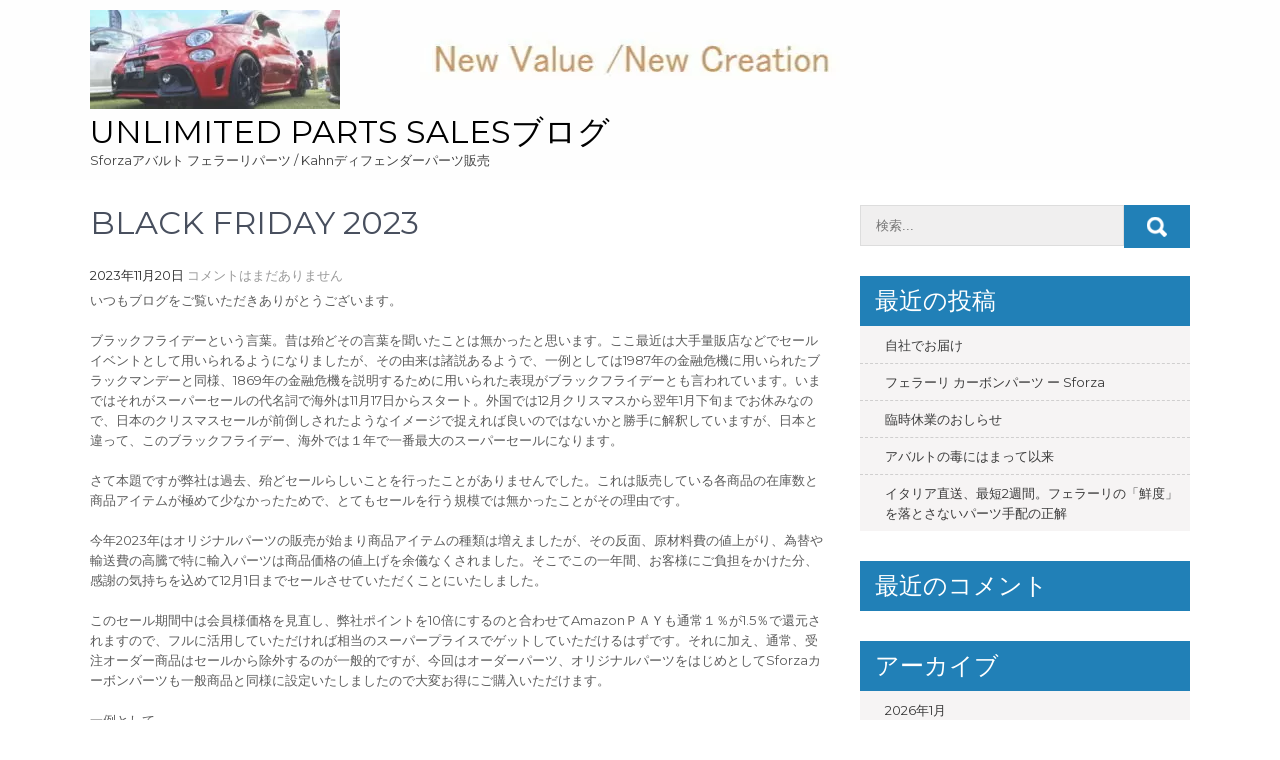

--- FILE ---
content_type: text/html; charset=UTF-8
request_url: https://blog.unlimited595.jp/?p=7278
body_size: 10357
content:
<!DOCTYPE html>
<html dir="ltr" lang="ja" prefix="og: https://ogp.me/ns#">
<head>
<!-- wexal_pst_init.js does not exist -->
<!-- engagement_delay.js does not exist -->
<link rel="dns-prefetch" href="//fonts.googleapis.com/">
<link rel="preconnect" href="//fonts.googleapis.com/">
<meta charset="UTF-8">
<meta name="viewport" content="width=device-width, initial-scale=1">
<link rel="profile" href="http://gmpg.org/xfn/11">
<link rel="pingback" href="https://blog.unlimited595.jp/xmlrpc.php">
<title>BLACK FRIDAY 2023 - UNLIMITED PARTS SALESブログ</title>
<!-- All in One SEO 4.9.1.1 - aioseo.com -->
<meta name="description" content="いつもブログをご覧いただきありがとうございます。 ブラックフライデーという言葉。昔は殆どその言葉を聞いたことは"/>
<meta name="robots" content="max-image-preview:large"/>
<meta name="author" content="unlimited595"/>
<link rel="canonical" href="https://blog.unlimited595.jp/?p=7278"/>
<meta name="generator" content="All in One SEO (AIOSEO) 4.9.1.1"/>
<meta property="og:locale" content="ja_JP"/>
<meta property="og:site_name" content="UNLIMITED PARTS SALESブログ - Sforzaアバルト フェラーリパーツ / Kahnディフェンダーパーツ販売"/>
<meta property="og:type" content="article"/>
<meta property="og:title" content="BLACK FRIDAY 2023 - UNLIMITED PARTS SALESブログ"/>
<meta property="og:description" content="いつもブログをご覧いただきありがとうございます。 ブラックフライデーという言葉。昔は殆どその言葉を聞いたことは"/>
<meta property="og:url" content="https://blog.unlimited595.jp/?p=7278"/>
<meta property="og:image" content="https://blog.unlimited595.jp/wp-content/uploads/2021/01/cropped-top.jpg"/>
<meta property="og:image:secure_url" content="https://blog.unlimited595.jp/wp-content/uploads/2021/01/cropped-top.jpg"/>
<meta property="article:published_time" content="2023-11-20T00:00:00+00:00"/>
<meta property="article:modified_time" content="2023-11-21T00:04:12+00:00"/>
<meta property="article:publisher" content="https://www.facebook.com/abarth595unlimited"/>
<meta name="twitter:card" content="summary"/>
<meta name="twitter:site" content="@unlimited500595"/>
<meta name="twitter:title" content="BLACK FRIDAY 2023 - UNLIMITED PARTS SALESブログ"/>
<meta name="twitter:description" content="いつもブログをご覧いただきありがとうございます。 ブラックフライデーという言葉。昔は殆どその言葉を聞いたことは"/>
<meta name="twitter:creator" content="@unlimited500595"/>
<meta name="twitter:image" content="https://blog.unlimited595.jp/wp-content/uploads/2021/01/cropped-top.jpg"/>
<script type="application/ld+json" class="aioseo-schema">
			{"@context":"https:\/\/schema.org","@graph":[{"@type":"BlogPosting","@id":"https:\/\/blog.unlimited595.jp\/?p=7278#blogposting","name":"BLACK FRIDAY 2023 - UNLIMITED PARTS SALES\u30d6\u30ed\u30b0","headline":"BLACK FRIDAY 2023","author":{"@id":"https:\/\/blog.unlimited595.jp\/?author=1#author"},"publisher":{"@id":"https:\/\/blog.unlimited595.jp\/#organization"},"image":{"@type":"ImageObject","url":"https:\/\/blog.unlimited595.jp\/wp-content\/uploads\/2023\/11\/IMG_7656-1.jpg","@id":"https:\/\/blog.unlimited595.jp\/?p=7278\/#articleImage","width":2500,"height":1876},"datePublished":"2023-11-20T09:00:00+09:00","dateModified":"2023-11-21T09:04:12+09:00","inLanguage":"ja","mainEntityOfPage":{"@id":"https:\/\/blog.unlimited595.jp\/?p=7278#webpage"},"isPartOf":{"@id":"https:\/\/blog.unlimited595.jp\/?p=7278#webpage"},"articleSection":"Uncategorized"},{"@type":"BreadcrumbList","@id":"https:\/\/blog.unlimited595.jp\/?p=7278#breadcrumblist","itemListElement":[{"@type":"ListItem","@id":"https:\/\/blog.unlimited595.jp#listItem","position":1,"name":"\u30db\u30fc\u30e0","item":"https:\/\/blog.unlimited595.jp","nextItem":{"@type":"ListItem","@id":"https:\/\/blog.unlimited595.jp\/?cat=1#listItem","name":"Uncategorized"}},{"@type":"ListItem","@id":"https:\/\/blog.unlimited595.jp\/?cat=1#listItem","position":2,"name":"Uncategorized","item":"https:\/\/blog.unlimited595.jp\/?cat=1","nextItem":{"@type":"ListItem","@id":"https:\/\/blog.unlimited595.jp\/?p=7278#listItem","name":"BLACK FRIDAY 2023"},"previousItem":{"@type":"ListItem","@id":"https:\/\/blog.unlimited595.jp#listItem","name":"\u30db\u30fc\u30e0"}},{"@type":"ListItem","@id":"https:\/\/blog.unlimited595.jp\/?p=7278#listItem","position":3,"name":"BLACK FRIDAY 2023","previousItem":{"@type":"ListItem","@id":"https:\/\/blog.unlimited595.jp\/?cat=1#listItem","name":"Uncategorized"}}]},{"@type":"Organization","@id":"https:\/\/blog.unlimited595.jp\/#organization","name":"\u30a2\u30d0\u30eb\u30c8\u30fbFIAT500\u30d1\u30fc\u30c4\u958b\u767a\u8ca9\u58f2\/UNLIMITED PARTS SALES\u30d6\u30ed\u30b0","description":"Sforza\u30a2\u30d0\u30eb\u30c8 \u30d5\u30a7\u30e9\u30fc\u30ea\u30d1\u30fc\u30c4 \/ Kahn\u30c7\u30a3\u30d5\u30a7\u30f3\u30c0\u30fc\u30d1\u30fc\u30c4\u8ca9\u58f2","url":"https:\/\/blog.unlimited595.jp\/","logo":{"@type":"ImageObject","url":"https:\/\/blog.unlimited595.jp\/wp-content\/uploads\/2021\/01\/cropped-top.jpg","@id":"https:\/\/blog.unlimited595.jp\/?p=7278\/#organizationLogo","width":250,"height":99},"image":{"@id":"https:\/\/blog.unlimited595.jp\/?p=7278\/#organizationLogo"},"sameAs":["https:\/\/www.facebook.com\/abarth595unlimited","https:\/\/twitter.com\/unlimited500595","https:\/\/www.instagram.com\/unlimited_parts_sales\/","https:\/\/www.youtube.com\/channel\/UC5ELsr3hW7qJjdUSGqyTQww"]},{"@type":"Person","@id":"https:\/\/blog.unlimited595.jp\/?author=1#author","url":"https:\/\/blog.unlimited595.jp\/?author=1","name":"unlimited595"},{"@type":"WebPage","@id":"https:\/\/blog.unlimited595.jp\/?p=7278#webpage","url":"https:\/\/blog.unlimited595.jp\/?p=7278","name":"BLACK FRIDAY 2023 - UNLIMITED PARTS SALES\u30d6\u30ed\u30b0","description":"\u3044\u3064\u3082\u30d6\u30ed\u30b0\u3092\u3054\u89a7\u3044\u305f\u3060\u304d\u3042\u308a\u304c\u3068\u3046\u3054\u3056\u3044\u307e\u3059\u3002 \u30d6\u30e9\u30c3\u30af\u30d5\u30e9\u30a4\u30c7\u30fc\u3068\u3044\u3046\u8a00\u8449\u3002\u6614\u306f\u6b86\u3069\u305d\u306e\u8a00\u8449\u3092\u805e\u3044\u305f\u3053\u3068\u306f","inLanguage":"ja","isPartOf":{"@id":"https:\/\/blog.unlimited595.jp\/#website"},"breadcrumb":{"@id":"https:\/\/blog.unlimited595.jp\/?p=7278#breadcrumblist"},"author":{"@id":"https:\/\/blog.unlimited595.jp\/?author=1#author"},"creator":{"@id":"https:\/\/blog.unlimited595.jp\/?author=1#author"},"datePublished":"2023-11-20T09:00:00+09:00","dateModified":"2023-11-21T09:04:12+09:00"},{"@type":"WebSite","@id":"https:\/\/blog.unlimited595.jp\/#website","url":"https:\/\/blog.unlimited595.jp\/","name":"UNLIMITED PARTS SALES\u30d6\u30ed\u30b0","description":"Sforza\u30a2\u30d0\u30eb\u30c8 \u30d5\u30a7\u30e9\u30fc\u30ea\u30d1\u30fc\u30c4 \/ Kahn\u30c7\u30a3\u30d5\u30a7\u30f3\u30c0\u30fc\u30d1\u30fc\u30c4\u8ca9\u58f2","inLanguage":"ja","publisher":{"@id":"https:\/\/blog.unlimited595.jp\/#organization"}}]}
		</script>
<!-- All in One SEO -->
<link rel='dns-prefetch' href='//fonts.googleapis.com'/>
<link rel="alternate" type="application/rss+xml" title="UNLIMITED PARTS SALESブログ &raquo; BLACK FRIDAY 2023 のコメントのフィード" href="https://blog.unlimited595.jp/?feed=rss2&#038;p=7278"/>
<link rel="alternate" title="oEmbed (JSON)" type="application/json+oembed" href="https://blog.unlimited595.jp/index.php?rest_route=%2Foembed%2F1.0%2Fembed&#038;url=https%3A%2F%2Fblog.unlimited595.jp%2F%3Fp%3D7278"/>
<link rel="alternate" title="oEmbed (XML)" type="text/xml+oembed" href="https://blog.unlimited595.jp/index.php?rest_route=%2Foembed%2F1.0%2Fembed&#038;url=https%3A%2F%2Fblog.unlimited595.jp%2F%3Fp%3D7278&#038;format=xml"/>
<style id='wp-img-auto-sizes-contain-inline-css' type='text/css'>
img:is([sizes=auto i],[sizes^="auto," i]){contain-intrinsic-size:3000px 1500px}
/*# sourceURL=wp-img-auto-sizes-contain-inline-css */
</style>
<style id='wp-emoji-styles-inline-css' type='text/css'>

	img.wp-smiley, img.emoji {
		display: inline !important;
		border: none !important;
		box-shadow: none !important;
		height: 1em !important;
		width: 1em !important;
		margin: 0 0.07em !important;
		vertical-align: -0.1em !important;
		background: none !important;
		padding: 0 !important;
	}
/*# sourceURL=wp-emoji-styles-inline-css */
</style>
<style id='wp-block-library-inline-css' type='text/css'>
:root{--wp-block-synced-color:#7a00df;--wp-block-synced-color--rgb:122,0,223;--wp-bound-block-color:var(--wp-block-synced-color);--wp-editor-canvas-background:#ddd;--wp-admin-theme-color:#007cba;--wp-admin-theme-color--rgb:0,124,186;--wp-admin-theme-color-darker-10:#006ba1;--wp-admin-theme-color-darker-10--rgb:0,107,160.5;--wp-admin-theme-color-darker-20:#005a87;--wp-admin-theme-color-darker-20--rgb:0,90,135;--wp-admin-border-width-focus:2px}@media (min-resolution:192dpi){:root{--wp-admin-border-width-focus:1.5px}}.wp-element-button{cursor:pointer}:root .has-very-light-gray-background-color{background-color:#eee}:root .has-very-dark-gray-background-color{background-color:#313131}:root .has-very-light-gray-color{color:#eee}:root .has-very-dark-gray-color{color:#313131}:root .has-vivid-green-cyan-to-vivid-cyan-blue-gradient-background{background:linear-gradient(135deg,#00d084,#0693e3)}:root .has-purple-crush-gradient-background{background:linear-gradient(135deg,#34e2e4,#4721fb 50%,#ab1dfe)}:root .has-hazy-dawn-gradient-background{background:linear-gradient(135deg,#faaca8,#dad0ec)}:root .has-subdued-olive-gradient-background{background:linear-gradient(135deg,#fafae1,#67a671)}:root .has-atomic-cream-gradient-background{background:linear-gradient(135deg,#fdd79a,#004a59)}:root .has-nightshade-gradient-background{background:linear-gradient(135deg,#330968,#31cdcf)}:root .has-midnight-gradient-background{background:linear-gradient(135deg,#020381,#2874fc)}:root{--wp--preset--font-size--normal:16px;--wp--preset--font-size--huge:42px}.has-regular-font-size{font-size:1em}.has-larger-font-size{font-size:2.625em}.has-normal-font-size{font-size:var(--wp--preset--font-size--normal)}.has-huge-font-size{font-size:var(--wp--preset--font-size--huge)}.has-text-align-center{text-align:center}.has-text-align-left{text-align:left}.has-text-align-right{text-align:right}.has-fit-text{white-space:nowrap!important}#end-resizable-editor-section{display:none}.aligncenter{clear:both}.items-justified-left{justify-content:flex-start}.items-justified-center{justify-content:center}.items-justified-right{justify-content:flex-end}.items-justified-space-between{justify-content:space-between}.screen-reader-text{border:0;clip-path:inset(50%);height:1px;margin:-1px;overflow:hidden;padding:0;position:absolute;width:1px;word-wrap:normal!important}.screen-reader-text:focus{background-color:#ddd;clip-path:none;color:#444;display:block;font-size:1em;height:auto;left:5px;line-height:normal;padding:15px 23px 14px;text-decoration:none;top:5px;width:auto;z-index:100000}html :where(.has-border-color){border-style:solid}html :where([style*=border-top-color]){border-top-style:solid}html :where([style*=border-right-color]){border-right-style:solid}html :where([style*=border-bottom-color]){border-bottom-style:solid}html :where([style*=border-left-color]){border-left-style:solid}html :where([style*=border-width]){border-style:solid}html :where([style*=border-top-width]){border-top-style:solid}html :where([style*=border-right-width]){border-right-style:solid}html :where([style*=border-bottom-width]){border-bottom-style:solid}html :where([style*=border-left-width]){border-left-style:solid}html :where(img[class*=wp-image-]){height:auto;max-width:100%}:where(figure){margin:0 0 1em}html :where(.is-position-sticky){--wp-admin--admin-bar--position-offset:var(--wp-admin--admin-bar--height,0px)}@media screen and (max-width:600px){html :where(.is-position-sticky){--wp-admin--admin-bar--position-offset:0px}}

/*# sourceURL=wp-block-library-inline-css */
</style><style id='global-styles-inline-css' type='text/css'>
:root{--wp--preset--aspect-ratio--square: 1;--wp--preset--aspect-ratio--4-3: 4/3;--wp--preset--aspect-ratio--3-4: 3/4;--wp--preset--aspect-ratio--3-2: 3/2;--wp--preset--aspect-ratio--2-3: 2/3;--wp--preset--aspect-ratio--16-9: 16/9;--wp--preset--aspect-ratio--9-16: 9/16;--wp--preset--color--black: #000000;--wp--preset--color--cyan-bluish-gray: #abb8c3;--wp--preset--color--white: #ffffff;--wp--preset--color--pale-pink: #f78da7;--wp--preset--color--vivid-red: #cf2e2e;--wp--preset--color--luminous-vivid-orange: #ff6900;--wp--preset--color--luminous-vivid-amber: #fcb900;--wp--preset--color--light-green-cyan: #7bdcb5;--wp--preset--color--vivid-green-cyan: #00d084;--wp--preset--color--pale-cyan-blue: #8ed1fc;--wp--preset--color--vivid-cyan-blue: #0693e3;--wp--preset--color--vivid-purple: #9b51e0;--wp--preset--gradient--vivid-cyan-blue-to-vivid-purple: linear-gradient(135deg,rgb(6,147,227) 0%,rgb(155,81,224) 100%);--wp--preset--gradient--light-green-cyan-to-vivid-green-cyan: linear-gradient(135deg,rgb(122,220,180) 0%,rgb(0,208,130) 100%);--wp--preset--gradient--luminous-vivid-amber-to-luminous-vivid-orange: linear-gradient(135deg,rgb(252,185,0) 0%,rgb(255,105,0) 100%);--wp--preset--gradient--luminous-vivid-orange-to-vivid-red: linear-gradient(135deg,rgb(255,105,0) 0%,rgb(207,46,46) 100%);--wp--preset--gradient--very-light-gray-to-cyan-bluish-gray: linear-gradient(135deg,rgb(238,238,238) 0%,rgb(169,184,195) 100%);--wp--preset--gradient--cool-to-warm-spectrum: linear-gradient(135deg,rgb(74,234,220) 0%,rgb(151,120,209) 20%,rgb(207,42,186) 40%,rgb(238,44,130) 60%,rgb(251,105,98) 80%,rgb(254,248,76) 100%);--wp--preset--gradient--blush-light-purple: linear-gradient(135deg,rgb(255,206,236) 0%,rgb(152,150,240) 100%);--wp--preset--gradient--blush-bordeaux: linear-gradient(135deg,rgb(254,205,165) 0%,rgb(254,45,45) 50%,rgb(107,0,62) 100%);--wp--preset--gradient--luminous-dusk: linear-gradient(135deg,rgb(255,203,112) 0%,rgb(199,81,192) 50%,rgb(65,88,208) 100%);--wp--preset--gradient--pale-ocean: linear-gradient(135deg,rgb(255,245,203) 0%,rgb(182,227,212) 50%,rgb(51,167,181) 100%);--wp--preset--gradient--electric-grass: linear-gradient(135deg,rgb(202,248,128) 0%,rgb(113,206,126) 100%);--wp--preset--gradient--midnight: linear-gradient(135deg,rgb(2,3,129) 0%,rgb(40,116,252) 100%);--wp--preset--font-size--small: 13px;--wp--preset--font-size--medium: 20px;--wp--preset--font-size--large: 36px;--wp--preset--font-size--x-large: 42px;--wp--preset--spacing--20: 0.44rem;--wp--preset--spacing--30: 0.67rem;--wp--preset--spacing--40: 1rem;--wp--preset--spacing--50: 1.5rem;--wp--preset--spacing--60: 2.25rem;--wp--preset--spacing--70: 3.38rem;--wp--preset--spacing--80: 5.06rem;--wp--preset--shadow--natural: 6px 6px 9px rgba(0, 0, 0, 0.2);--wp--preset--shadow--deep: 12px 12px 50px rgba(0, 0, 0, 0.4);--wp--preset--shadow--sharp: 6px 6px 0px rgba(0, 0, 0, 0.2);--wp--preset--shadow--outlined: 6px 6px 0px -3px rgb(255, 255, 255), 6px 6px rgb(0, 0, 0);--wp--preset--shadow--crisp: 6px 6px 0px rgb(0, 0, 0);}:where(.is-layout-flex){gap: 0.5em;}:where(.is-layout-grid){gap: 0.5em;}body .is-layout-flex{display: flex;}.is-layout-flex{flex-wrap: wrap;align-items: center;}.is-layout-flex > :is(*, div){margin: 0;}body .is-layout-grid{display: grid;}.is-layout-grid > :is(*, div){margin: 0;}:where(.wp-block-columns.is-layout-flex){gap: 2em;}:where(.wp-block-columns.is-layout-grid){gap: 2em;}:where(.wp-block-post-template.is-layout-flex){gap: 1.25em;}:where(.wp-block-post-template.is-layout-grid){gap: 1.25em;}.has-black-color{color: var(--wp--preset--color--black) !important;}.has-cyan-bluish-gray-color{color: var(--wp--preset--color--cyan-bluish-gray) !important;}.has-white-color{color: var(--wp--preset--color--white) !important;}.has-pale-pink-color{color: var(--wp--preset--color--pale-pink) !important;}.has-vivid-red-color{color: var(--wp--preset--color--vivid-red) !important;}.has-luminous-vivid-orange-color{color: var(--wp--preset--color--luminous-vivid-orange) !important;}.has-luminous-vivid-amber-color{color: var(--wp--preset--color--luminous-vivid-amber) !important;}.has-light-green-cyan-color{color: var(--wp--preset--color--light-green-cyan) !important;}.has-vivid-green-cyan-color{color: var(--wp--preset--color--vivid-green-cyan) !important;}.has-pale-cyan-blue-color{color: var(--wp--preset--color--pale-cyan-blue) !important;}.has-vivid-cyan-blue-color{color: var(--wp--preset--color--vivid-cyan-blue) !important;}.has-vivid-purple-color{color: var(--wp--preset--color--vivid-purple) !important;}.has-black-background-color{background-color: var(--wp--preset--color--black) !important;}.has-cyan-bluish-gray-background-color{background-color: var(--wp--preset--color--cyan-bluish-gray) !important;}.has-white-background-color{background-color: var(--wp--preset--color--white) !important;}.has-pale-pink-background-color{background-color: var(--wp--preset--color--pale-pink) !important;}.has-vivid-red-background-color{background-color: var(--wp--preset--color--vivid-red) !important;}.has-luminous-vivid-orange-background-color{background-color: var(--wp--preset--color--luminous-vivid-orange) !important;}.has-luminous-vivid-amber-background-color{background-color: var(--wp--preset--color--luminous-vivid-amber) !important;}.has-light-green-cyan-background-color{background-color: var(--wp--preset--color--light-green-cyan) !important;}.has-vivid-green-cyan-background-color{background-color: var(--wp--preset--color--vivid-green-cyan) !important;}.has-pale-cyan-blue-background-color{background-color: var(--wp--preset--color--pale-cyan-blue) !important;}.has-vivid-cyan-blue-background-color{background-color: var(--wp--preset--color--vivid-cyan-blue) !important;}.has-vivid-purple-background-color{background-color: var(--wp--preset--color--vivid-purple) !important;}.has-black-border-color{border-color: var(--wp--preset--color--black) !important;}.has-cyan-bluish-gray-border-color{border-color: var(--wp--preset--color--cyan-bluish-gray) !important;}.has-white-border-color{border-color: var(--wp--preset--color--white) !important;}.has-pale-pink-border-color{border-color: var(--wp--preset--color--pale-pink) !important;}.has-vivid-red-border-color{border-color: var(--wp--preset--color--vivid-red) !important;}.has-luminous-vivid-orange-border-color{border-color: var(--wp--preset--color--luminous-vivid-orange) !important;}.has-luminous-vivid-amber-border-color{border-color: var(--wp--preset--color--luminous-vivid-amber) !important;}.has-light-green-cyan-border-color{border-color: var(--wp--preset--color--light-green-cyan) !important;}.has-vivid-green-cyan-border-color{border-color: var(--wp--preset--color--vivid-green-cyan) !important;}.has-pale-cyan-blue-border-color{border-color: var(--wp--preset--color--pale-cyan-blue) !important;}.has-vivid-cyan-blue-border-color{border-color: var(--wp--preset--color--vivid-cyan-blue) !important;}.has-vivid-purple-border-color{border-color: var(--wp--preset--color--vivid-purple) !important;}.has-vivid-cyan-blue-to-vivid-purple-gradient-background{background: var(--wp--preset--gradient--vivid-cyan-blue-to-vivid-purple) !important;}.has-light-green-cyan-to-vivid-green-cyan-gradient-background{background: var(--wp--preset--gradient--light-green-cyan-to-vivid-green-cyan) !important;}.has-luminous-vivid-amber-to-luminous-vivid-orange-gradient-background{background: var(--wp--preset--gradient--luminous-vivid-amber-to-luminous-vivid-orange) !important;}.has-luminous-vivid-orange-to-vivid-red-gradient-background{background: var(--wp--preset--gradient--luminous-vivid-orange-to-vivid-red) !important;}.has-very-light-gray-to-cyan-bluish-gray-gradient-background{background: var(--wp--preset--gradient--very-light-gray-to-cyan-bluish-gray) !important;}.has-cool-to-warm-spectrum-gradient-background{background: var(--wp--preset--gradient--cool-to-warm-spectrum) !important;}.has-blush-light-purple-gradient-background{background: var(--wp--preset--gradient--blush-light-purple) !important;}.has-blush-bordeaux-gradient-background{background: var(--wp--preset--gradient--blush-bordeaux) !important;}.has-luminous-dusk-gradient-background{background: var(--wp--preset--gradient--luminous-dusk) !important;}.has-pale-ocean-gradient-background{background: var(--wp--preset--gradient--pale-ocean) !important;}.has-electric-grass-gradient-background{background: var(--wp--preset--gradient--electric-grass) !important;}.has-midnight-gradient-background{background: var(--wp--preset--gradient--midnight) !important;}.has-small-font-size{font-size: var(--wp--preset--font-size--small) !important;}.has-medium-font-size{font-size: var(--wp--preset--font-size--medium) !important;}.has-large-font-size{font-size: var(--wp--preset--font-size--large) !important;}.has-x-large-font-size{font-size: var(--wp--preset--font-size--x-large) !important;}
/*# sourceURL=global-styles-inline-css */
</style>
<style id='classic-theme-styles-inline-css' type='text/css'>
/*! This file is auto-generated */
.wp-block-button__link{color:#fff;background-color:#32373c;border-radius:9999px;box-shadow:none;text-decoration:none;padding:calc(.667em + 2px) calc(1.333em + 2px);font-size:1.125em}.wp-block-file__button{background:#32373c;color:#fff;text-decoration:none}
/*# sourceURL=/wp-includes/css/classic-themes.min.css */
</style>
<link rel='stylesheet' id='endanger-font-css' href='//fonts.googleapis.com/css?family=Montserrat%3A300%2C400%2C600%2C700%2C800%2C900&#038;ver=6.9' type='text/css' media='all'/>
<link rel='stylesheet' id='endanger-basic-style-css' href='https://blog.unlimited595.jp/wp-content/themes/endanger/style.css?ver=6.9' type='text/css' media='all'/>
<link rel='stylesheet' id='nivo-slider-css' href='https://blog.unlimited595.jp/wp-content/themes/endanger/css/nivo-slider.css?ver=6.9' type='text/css' media='all'/>
<link rel='stylesheet' id='endanger-responsive-css' href='https://blog.unlimited595.jp/wp-content/themes/endanger/css/responsive.css?ver=6.9' type='text/css' media='all'/>
<link rel='stylesheet' id='endanger-default-css' href='https://blog.unlimited595.jp/wp-content/themes/endanger/css/default.css?ver=6.9' type='text/css' media='all'/>
<link rel='stylesheet' id='font-awesome-css' href='https://blog.unlimited595.jp/wp-content/themes/endanger/css/font-awesome.css?ver=6.9' type='text/css' media='all'/>
<link rel='stylesheet' id='wp-block-paragraph-css' href='https://blog.unlimited595.jp/wp-includes/blocks/paragraph/style.min.css?ver=6.9' type='text/css' media='all'/>
<link rel='stylesheet' id='wp-block-image-css' href='https://blog.unlimited595.jp/wp-includes/blocks/image/style.min.css?ver=6.9' type='text/css' media='all'/>
<script type="text/javascript" src="https://blog.unlimited595.jp/wp-includes/js/jquery/jquery.min.js?ver=3.7.1" id="jquery-core-js"></script>
<script type="text/javascript" src="https://blog.unlimited595.jp/wp-includes/js/jquery/jquery-migrate.min.js?ver=3.4.1" id="jquery-migrate-js"></script>
<script type="text/javascript" src="https://blog.unlimited595.jp/wp-content/themes/endanger/js/jquery.nivo.slider.js?ver=6.9" id="jquery-nivo-slider-js"></script>
<script type="text/javascript" src="https://blog.unlimited595.jp/wp-content/themes/endanger/js/custom.js?ver=6.9" id="endanger-custom-js"></script>
<link rel="alternate" title="JSON" type="application/json" href="https://blog.unlimited595.jp/index.php?rest_route=/wp/v2/posts/7278"/>
<meta name="generator" content="WordPress 6.9"/>
<style type="text/css"> 
					
					a, .blog_lists h2 a:hover,
					#sidebar ul li a:hover,									
					.blog_lists h3 a:hover,
					.cols-4 ul li a:hover, .cols-4 ul li.current_page_item a,
					.recent-post h6:hover,					
					.fourbox:hover h3,
					.footer-icons a:hover,
					.sitenav ul li a:hover, .sitenav ul li.current_page_item a, 
					.postmeta a:hover
					{ color:#2180b7;}
					 
					
					.pagination ul li .current, .pagination ul li a:hover, 
					#commentform input#submit:hover,					
					.nivo-controlNav a.active,
					.ReadMore,
					.slide_info .slide_more,
					.appbutton:hover,					
					h3.widget-title,									
					#sidebar .search-form input.search-submit,				
					.wpcf7 input[type='submit']					
					{ background-color:#2180b7;}
					
					
					.footer-icons a:hover							
					{ border-color:#2180b7;}					
					
					
			</style>
<style type="text/css">.recentcomments a{display:inline !important;padding:0 !important;margin:0 !important;}</style>	<style type="text/css">
			.header{
			background: url(https://blog.unlimited595.jp/wp-content/uploads/2021/01/cropped-top_image200-6.jpg) no-repeat;
			background-position: center top;
		}
		.logo h1 a { color:#000000;}
		
	</style>
<link rel="icon" href="https://blog.unlimited595.jp/wp-content/uploads/2025/05/cropped-49E9602C-4D2C-4C58-B8EB-16158CE72A11-1-32x32.jpg" sizes="32x32"/>
<link rel="icon" href="https://blog.unlimited595.jp/wp-content/uploads/2025/05/cropped-49E9602C-4D2C-4C58-B8EB-16158CE72A11-1-192x192.jpg" sizes="192x192"/>
<link rel="apple-touch-icon" href="https://blog.unlimited595.jp/wp-content/uploads/2025/05/cropped-49E9602C-4D2C-4C58-B8EB-16158CE72A11-1-180x180.jpg"/>
<meta name="msapplication-TileImage" content="https://blog.unlimited595.jp/wp-content/uploads/2025/05/cropped-49E9602C-4D2C-4C58-B8EB-16158CE72A11-1-270x270.jpg"/>
</head>
<body class="wp-singular post-template-default single single-post postid-7278 single-format-standard wp-custom-logo wp-theme-endanger">
<a class="skip-link screen-reader-text" href="#page_content">
Skip to content</a>
<div id="pageholder">
<div class="header headerinner">
<div class="container">
<div class="logo">
<a href="https://blog.unlimited595.jp/" class="custom-logo-link" rel="home"><img width="250" height="99" src="https://blog.unlimited595.jp/wp-content/uploads/2021/01/cropped-top.jpg" class="custom-logo" alt="UNLIMITED PARTS SALESブログ" decoding="async"/></a> <h1><a href="https://blog.unlimited595.jp/" rel="home">UNLIMITED PARTS SALESブログ</a></h1>
<p>Sforzaアバルト フェラーリパーツ / Kahnディフェンダーパーツ販売</p>
</div><!-- logo -->
<div class="hdrright">
<div class="toggle">
<a class="toggleMenu" href="#">メニュー</a>
</div><!-- toggle -->
<div class="sitenav">
</div><!-- site-nav -->
</div>
<div class="clear"></div>
</div><!-- container -->
</div><!--.header -->
<div class="container">
<div id="page_content">
<section class="site-main">
<article id="post-7278" class="single-post post-7278 post type-post status-publish format-standard hentry category-uncategorized">
<header class="entry-header">
<h1 class="entry-title">BLACK FRIDAY 2023</h1> </header><!-- .entry-header -->
<div class="postmeta">
<div class="post-date">2023年11月20日</div><!-- post-date -->
<div class="post-comment"> <a href="https://blog.unlimited595.jp/?p=7278#respond">コメントはまだありません</a></div>
<div class="clear"></div>
</div><!-- postmeta -->
<div class="entry-content">
<p>いつもブログをご覧いただきありがとうございます。</p>
<p>ブラックフライデーという言葉。昔は殆どその言葉を聞いたことは無かったと思います。ここ最近は大手量販店などでセールイベントとして用いられるようになりましたが、その由来は諸説あるようで、一例としては1987年の金融危機に用いられたブラックマンデーと同様、1869年の金融危機を説明するために用いられた表現がブラックフライデーとも言われています。いまではそれがスーパーセールの代名詞で海外は11月17日からスタート。外国では12月クリスマスから翌年1月下旬までお休みなので、日本のクリスマスセールが前倒しされたようなイメージで捉えれば良いのではないかと勝手に解釈していますが、日本と違って、このブラックフライデー、海外では１年で一番最大のスーパーセールになります。</p>
<p>さて本題ですが弊社は過去、殆どセールらしいことを行ったことがありませんでした。これは販売している各商品の在庫数と商品アイテムが極めて少なかったためで、とてもセールを行う規模では無かったことがその理由です。</p>
<p>今年2023年はオリジナルパーツの販売が始まり商品アイテムの種類は増えましたが、その反面、原材料費の値上がり、為替や輸送費の高騰で特に輸入パーツは商品価格の値上げを余儀なくされました。そこでこの一年間、お客様にご負担をかけた分、感謝の気持ちを込めて12月1日までセールさせていただくことにいたしました。</p>
<p>このセール期間中は会員様価格を見直し、弊社ポイントを10倍にするのと合わせてAmazonＰＡＹも通常１％が1.5％で還元されますので、フルに活用していただければ相当のスーパープライスでゲットしていただけるはずです。それに加え、通常、受注オーダー商品はセールから除外するのが一般的ですが、今回はオーダーパーツ、オリジナルパーツをはじめとしてSforzaカーボンパーツも一般商品と同様に設定いたしましたので大変お得にご購入いただけます。</p>
<p>一例として</p>
<figure class="wp-block-image size-large"><img fetchpriority="high" decoding="async" width="1024" height="768" src="https://blog.unlimited595.jp/wp-content/uploads/2023/11/IMG_7656-1-1024x768.jpg" alt="" class="wp-image-7280" srcset="https://blog.unlimited595.jp/wp-content/uploads/2023/11/IMG_7656-1-1024x768.jpg 1024w, https://blog.unlimited595.jp/wp-content/uploads/2023/11/IMG_7656-1-300x225.jpg 300w, https://blog.unlimited595.jp/wp-content/uploads/2023/11/IMG_7656-1-768x576.jpg 768w, https://blog.unlimited595.jp/wp-content/uploads/2023/11/IMG_7656-1-1536x1153.jpg 1536w, https://blog.unlimited595.jp/wp-content/uploads/2023/11/IMG_7656-1-2048x1537.jpg 2048w" sizes="(max-width: 1024px) 100vw, 1024px"/></figure>
<p>弊社オリジナルカーボンボンネット。</p>
<figure class="wp-block-image size-full is-resized"><img decoding="async" width="550" height="412" src="https://blog.unlimited595.jp/wp-content/uploads/2023/10/IMG_7566.jpg" alt="" class="wp-image-7062" style="width:828px;height:auto" srcset="https://blog.unlimited595.jp/wp-content/uploads/2023/10/IMG_7566.jpg 550w, https://blog.unlimited595.jp/wp-content/uploads/2023/10/IMG_7566-300x225.jpg 300w" sizes="(max-width: 550px) 100vw, 550px"/></figure>
<p>カーボンドアミラーカバーやカーボンインテリアパネル</p>
<figure class="wp-block-image size-large"><img decoding="async" width="1024" height="768" src="https://blog.unlimited595.jp/wp-content/uploads/2023/08/IMG_6457-1024x768.jpg" alt="" class="wp-image-6480" srcset="https://blog.unlimited595.jp/wp-content/uploads/2023/08/IMG_6457-1024x768.jpg 1024w, https://blog.unlimited595.jp/wp-content/uploads/2023/08/IMG_6457-300x225.jpg 300w, https://blog.unlimited595.jp/wp-content/uploads/2023/08/IMG_6457-768x576.jpg 768w, https://blog.unlimited595.jp/wp-content/uploads/2023/08/IMG_6457-1536x1152.jpg 1536w, https://blog.unlimited595.jp/wp-content/uploads/2023/08/IMG_6457-2048x1536.jpg 2048w" sizes="(max-width: 1024px) 100vw, 1024px"/></figure>
<figure class="wp-block-image size-large"><img loading="lazy" decoding="async" width="1024" height="768" src="https://blog.unlimited595.jp/wp-content/uploads/2023/08/IMG_6455-1024x768.jpg" alt="" class="wp-image-6481" srcset="https://blog.unlimited595.jp/wp-content/uploads/2023/08/IMG_6455-1024x768.jpg 1024w, https://blog.unlimited595.jp/wp-content/uploads/2023/08/IMG_6455-300x225.jpg 300w, https://blog.unlimited595.jp/wp-content/uploads/2023/08/IMG_6455-768x576.jpg 768w, https://blog.unlimited595.jp/wp-content/uploads/2023/08/IMG_6455-1536x1152.jpg 1536w, https://blog.unlimited595.jp/wp-content/uploads/2023/08/IMG_6455-2048x1536.jpg 2048w" sizes="auto, (max-width: 1024px) 100vw, 1024px"/></figure>
<figure class="wp-block-image size-large"><img loading="lazy" decoding="async" width="1024" height="768" src="https://blog.unlimited595.jp/wp-content/uploads/2023/06/Abarth-595-Carbon-Profile-Sideskirts-1024x768.jpg" alt="" class="wp-image-6114" srcset="https://blog.unlimited595.jp/wp-content/uploads/2023/06/Abarth-595-Carbon-Profile-Sideskirts-1024x768.jpg 1024w, https://blog.unlimited595.jp/wp-content/uploads/2023/06/Abarth-595-Carbon-Profile-Sideskirts-300x225.jpg 300w, https://blog.unlimited595.jp/wp-content/uploads/2023/06/Abarth-595-Carbon-Profile-Sideskirts-768x576.jpg 768w, https://blog.unlimited595.jp/wp-content/uploads/2023/06/Abarth-595-Carbon-Profile-Sideskirts.jpg 1500w" sizes="auto, (max-width: 1024px) 100vw, 1024px"/></figure>
<p>他にも通常では絶対有り得ないSforzaのカーボンパーツ類もスーパーセール価格で販売しています。</p>
<p>いずれも順次、在庫が無くなり次第、SOLD OUTとなってしまいますので、これは！と思ったらチャンスをお見逃しなく。</p>
<p>会員様は必ず弊社オンラインストアにログインしてください。もちろん、今回新たに新規ご登録いただいた会員様も他の会員様と同様に全く同じ条件でご購入いただけます。</p>
<p><a href="https://unlimited.shop-pro.jp/" target="_blank" rel="noreferrer noopener">弊社オンラインストア</a>はこちら</p>
<p>#UnlimitedPartsSales</p>
<div class="postmeta">
<div class="post-tags"> </div>
<div class="clear"></div>
</div><!-- postmeta -->
</div><!-- .entry-content -->
<footer class="entry-meta">
</footer><!-- .entry-meta -->
</article>
<nav class="navigation post-navigation" aria-label="投稿">
<h2 class="screen-reader-text">投稿ナビゲーション</h2>
<div class="nav-links"><div class="nav-previous"><a href="https://blog.unlimited595.jp/?p=7274" rel="prev">BLACK FRIDAY UNTIL DECEMBER1</a></div><div class="nav-next"><a href="https://blog.unlimited595.jp/?p=7285" rel="next">電気サソリも猛毒</a></div></div>
</nav>
</section>
<div id="sidebar">
<aside id="search-2" class="widget widget_search"><form role="search" method="get" class="search-form" action="https://blog.unlimited595.jp/">
<label>
<input type="search" class="search-field" placeholder="検索..." value="" name="s">
</label>
<input type="submit" class="search-submit" value="検索">
</form>
</aside>
<aside id="recent-posts-2" class="widget widget_recent_entries">
<h3 class="widget-title">最近の投稿</h3>
<ul>
<li>
<a href="https://blog.unlimited595.jp/?p=10422">自社でお届け</a>
</li>
<li>
<a href="https://blog.unlimited595.jp/?p=10410">フェラーリ カーボンパーツ ー Sforza</a>
</li>
<li>
<a href="https://blog.unlimited595.jp/?p=10406">臨時休業のおしらせ</a>
</li>
<li>
<a href="https://blog.unlimited595.jp/?p=10387">アバルトの毒にはまって以来</a>
</li>
<li>
<a href="https://blog.unlimited595.jp/?p=10377">イタリア直送、最短2週間。フェラーリの「鮮度」を落とさないパーツ手配の正解</a>
</li>
</ul>
</aside><aside id="recent-comments-2" class="widget widget_recent_comments"><h3 class="widget-title">最近のコメント</h3><ul id="recentcomments"></ul></aside><aside id="archives-2" class="widget widget_archive"><h3 class="widget-title">アーカイブ</h3>
<ul>
<li><a href='https://blog.unlimited595.jp/?m=202601'>2026年1月</a></li>
<li><a href='https://blog.unlimited595.jp/?m=202512'>2025年12月</a></li>
<li><a href='https://blog.unlimited595.jp/?m=202511'>2025年11月</a></li>
<li><a href='https://blog.unlimited595.jp/?m=202510'>2025年10月</a></li>
<li><a href='https://blog.unlimited595.jp/?m=202509'>2025年9月</a></li>
<li><a href='https://blog.unlimited595.jp/?m=202508'>2025年8月</a></li>
<li><a href='https://blog.unlimited595.jp/?m=202507'>2025年7月</a></li>
<li><a href='https://blog.unlimited595.jp/?m=202506'>2025年6月</a></li>
<li><a href='https://blog.unlimited595.jp/?m=202505'>2025年5月</a></li>
<li><a href='https://blog.unlimited595.jp/?m=202504'>2025年4月</a></li>
<li><a href='https://blog.unlimited595.jp/?m=202503'>2025年3月</a></li>
<li><a href='https://blog.unlimited595.jp/?m=202502'>2025年2月</a></li>
<li><a href='https://blog.unlimited595.jp/?m=202501'>2025年1月</a></li>
<li><a href='https://blog.unlimited595.jp/?m=202412'>2024年12月</a></li>
<li><a href='https://blog.unlimited595.jp/?m=202411'>2024年11月</a></li>
<li><a href='https://blog.unlimited595.jp/?m=202410'>2024年10月</a></li>
<li><a href='https://blog.unlimited595.jp/?m=202409'>2024年9月</a></li>
<li><a href='https://blog.unlimited595.jp/?m=202408'>2024年8月</a></li>
<li><a href='https://blog.unlimited595.jp/?m=202407'>2024年7月</a></li>
<li><a href='https://blog.unlimited595.jp/?m=202406'>2024年6月</a></li>
<li><a href='https://blog.unlimited595.jp/?m=202405'>2024年5月</a></li>
<li><a href='https://blog.unlimited595.jp/?m=202404'>2024年4月</a></li>
<li><a href='https://blog.unlimited595.jp/?m=202403'>2024年3月</a></li>
<li><a href='https://blog.unlimited595.jp/?m=202402'>2024年2月</a></li>
<li><a href='https://blog.unlimited595.jp/?m=202401'>2024年1月</a></li>
<li><a href='https://blog.unlimited595.jp/?m=202312'>2023年12月</a></li>
<li><a href='https://blog.unlimited595.jp/?m=202311'>2023年11月</a></li>
<li><a href='https://blog.unlimited595.jp/?m=202310'>2023年10月</a></li>
<li><a href='https://blog.unlimited595.jp/?m=202309'>2023年9月</a></li>
<li><a href='https://blog.unlimited595.jp/?m=202308'>2023年8月</a></li>
<li><a href='https://blog.unlimited595.jp/?m=202307'>2023年7月</a></li>
<li><a href='https://blog.unlimited595.jp/?m=202306'>2023年6月</a></li>
<li><a href='https://blog.unlimited595.jp/?m=202305'>2023年5月</a></li>
<li><a href='https://blog.unlimited595.jp/?m=202304'>2023年4月</a></li>
<li><a href='https://blog.unlimited595.jp/?m=202303'>2023年3月</a></li>
<li><a href='https://blog.unlimited595.jp/?m=202302'>2023年2月</a></li>
<li><a href='https://blog.unlimited595.jp/?m=202301'>2023年1月</a></li>
<li><a href='https://blog.unlimited595.jp/?m=202212'>2022年12月</a></li>
<li><a href='https://blog.unlimited595.jp/?m=202211'>2022年11月</a></li>
<li><a href='https://blog.unlimited595.jp/?m=202210'>2022年10月</a></li>
<li><a href='https://blog.unlimited595.jp/?m=202209'>2022年9月</a></li>
<li><a href='https://blog.unlimited595.jp/?m=202208'>2022年8月</a></li>
<li><a href='https://blog.unlimited595.jp/?m=202207'>2022年7月</a></li>
<li><a href='https://blog.unlimited595.jp/?m=202206'>2022年6月</a></li>
<li><a href='https://blog.unlimited595.jp/?m=202205'>2022年5月</a></li>
<li><a href='https://blog.unlimited595.jp/?m=202204'>2022年4月</a></li>
<li><a href='https://blog.unlimited595.jp/?m=202203'>2022年3月</a></li>
<li><a href='https://blog.unlimited595.jp/?m=202202'>2022年2月</a></li>
<li><a href='https://blog.unlimited595.jp/?m=202201'>2022年1月</a></li>
<li><a href='https://blog.unlimited595.jp/?m=202112'>2021年12月</a></li>
<li><a href='https://blog.unlimited595.jp/?m=202111'>2021年11月</a></li>
<li><a href='https://blog.unlimited595.jp/?m=202110'>2021年10月</a></li>
<li><a href='https://blog.unlimited595.jp/?m=202109'>2021年9月</a></li>
<li><a href='https://blog.unlimited595.jp/?m=202108'>2021年8月</a></li>
<li><a href='https://blog.unlimited595.jp/?m=202107'>2021年7月</a></li>
<li><a href='https://blog.unlimited595.jp/?m=202106'>2021年6月</a></li>
<li><a href='https://blog.unlimited595.jp/?m=202105'>2021年5月</a></li>
<li><a href='https://blog.unlimited595.jp/?m=202104'>2021年4月</a></li>
<li><a href='https://blog.unlimited595.jp/?m=202103'>2021年3月</a></li>
<li><a href='https://blog.unlimited595.jp/?m=202102'>2021年2月</a></li>
<li><a href='https://blog.unlimited595.jp/?m=202101'>2021年1月</a></li>
</ul>
</aside><aside id="categories-2" class="widget widget_categories"><h3 class="widget-title">カテゴリー</h3>
<ul>
<li class="cat-item cat-item-1"><a href="https://blog.unlimited595.jp/?cat=1">Uncategorized</a>
</li>
</ul>
</aside><aside id="meta-2" class="widget widget_meta"><h3 class="widget-title">メタ情報</h3>
<ul>
<li><a href="https://blog.unlimited595.jp/wp-login.php">ログイン</a></li>
<li><a href="https://blog.unlimited595.jp/?feed=rss2">投稿フィード</a></li>
<li><a href="https://blog.unlimited595.jp/?feed=comments-rss2">コメントフィード</a></li>
<li><a href="https://ja.wordpress.org/">WordPress.org</a></li>
</ul>
</aside>
</div><!-- sidebar -->
<div class="clear"></div>
</div><!-- page_content -->
</div><!-- container -->
<div id="footer-wrapper">
<div class="container">
<div class="clear"></div>
</div><!--end .container-->
<div class="copyright-wrapper">
<div class="container">
<div class="copyright-txt">
UNLIMITED PARTS SALESブログ. All Rights Reserved
</div>
<div class="design-by">
Theme by Grace Themes
</div>
<div class="clear"></div>
</div>
</div>
</div>
</div><!--#end pageholder-->
<script>
	/(trident|msie)/i.test(navigator.userAgent)&&document.getElementById&&window.addEventListener&&window.addEventListener("hashchange",function(){var t,e=location.hash.substring(1);/^[A-z0-9_-]+$/.test(e)&&(t=document.getElementById(e))&&(/^(?:a|select|input|button|textarea)$/i.test(t.tagName)||(t.tabIndex=-1),t.focus())},!1);
	</script>
<script type="module" src="https://blog.unlimited595.jp/wp-content/plugins/all-in-one-seo-pack/dist/Lite/assets/table-of-contents.95d0dfce.js?ver=4.9.1.1" id="aioseo/js/src/vue/standalone/blocks/table-of-contents/frontend.js-js"></script>
<script id="wp-emoji-settings" type="application/json">
{"baseUrl":"https://s.w.org/images/core/emoji/17.0.2/72x72/","ext":".png","svgUrl":"https://s.w.org/images/core/emoji/17.0.2/svg/","svgExt":".svg","source":{"concatemoji":"https://blog.unlimited595.jp/wp-includes/js/wp-emoji-release.min.js?ver=6.9"}}
</script>
<script type="module">
/* <![CDATA[ */
/*! This file is auto-generated */
const a=JSON.parse(document.getElementById("wp-emoji-settings").textContent),o=(window._wpemojiSettings=a,"wpEmojiSettingsSupports"),s=["flag","emoji"];function i(e){try{var t={supportTests:e,timestamp:(new Date).valueOf()};sessionStorage.setItem(o,JSON.stringify(t))}catch(e){}}function c(e,t,n){e.clearRect(0,0,e.canvas.width,e.canvas.height),e.fillText(t,0,0);t=new Uint32Array(e.getImageData(0,0,e.canvas.width,e.canvas.height).data);e.clearRect(0,0,e.canvas.width,e.canvas.height),e.fillText(n,0,0);const a=new Uint32Array(e.getImageData(0,0,e.canvas.width,e.canvas.height).data);return t.every((e,t)=>e===a[t])}function p(e,t){e.clearRect(0,0,e.canvas.width,e.canvas.height),e.fillText(t,0,0);var n=e.getImageData(16,16,1,1);for(let e=0;e<n.data.length;e++)if(0!==n.data[e])return!1;return!0}function u(e,t,n,a){switch(t){case"flag":return n(e,"\ud83c\udff3\ufe0f\u200d\u26a7\ufe0f","\ud83c\udff3\ufe0f\u200b\u26a7\ufe0f")?!1:!n(e,"\ud83c\udde8\ud83c\uddf6","\ud83c\udde8\u200b\ud83c\uddf6")&&!n(e,"\ud83c\udff4\udb40\udc67\udb40\udc62\udb40\udc65\udb40\udc6e\udb40\udc67\udb40\udc7f","\ud83c\udff4\u200b\udb40\udc67\u200b\udb40\udc62\u200b\udb40\udc65\u200b\udb40\udc6e\u200b\udb40\udc67\u200b\udb40\udc7f");case"emoji":return!a(e,"\ud83e\u1fac8")}return!1}function f(e,t,n,a){let r;const o=(r="undefined"!=typeof WorkerGlobalScope&&self instanceof WorkerGlobalScope?new OffscreenCanvas(300,150):document.createElement("canvas")).getContext("2d",{willReadFrequently:!0}),s=(o.textBaseline="top",o.font="600 32px Arial",{});return e.forEach(e=>{s[e]=t(o,e,n,a)}),s}function r(e){var t=document.createElement("script");t.src=e,t.defer=!0,document.head.appendChild(t)}a.supports={everything:!0,everythingExceptFlag:!0},new Promise(t=>{let n=function(){try{var e=JSON.parse(sessionStorage.getItem(o));if("object"==typeof e&&"number"==typeof e.timestamp&&(new Date).valueOf()<e.timestamp+604800&&"object"==typeof e.supportTests)return e.supportTests}catch(e){}return null}();if(!n){if("undefined"!=typeof Worker&&"undefined"!=typeof OffscreenCanvas&&"undefined"!=typeof URL&&URL.createObjectURL&&"undefined"!=typeof Blob)try{var e="postMessage("+f.toString()+"("+[JSON.stringify(s),u.toString(),c.toString(),p.toString()].join(",")+"));",a=new Blob([e],{type:"text/javascript"});const r=new Worker(URL.createObjectURL(a),{name:"wpTestEmojiSupports"});return void(r.onmessage=e=>{i(n=e.data),r.terminate(),t(n)})}catch(e){}i(n=f(s,u,c,p))}t(n)}).then(e=>{for(const n in e)a.supports[n]=e[n],a.supports.everything=a.supports.everything&&a.supports[n],"flag"!==n&&(a.supports.everythingExceptFlag=a.supports.everythingExceptFlag&&a.supports[n]);var t;a.supports.everythingExceptFlag=a.supports.everythingExceptFlag&&!a.supports.flag,a.supports.everything||((t=a.source||{}).concatemoji?r(t.concatemoji):t.wpemoji&&t.twemoji&&(r(t.twemoji),r(t.wpemoji)))});
//# sourceURL=https://blog.unlimited595.jp/wp-includes/js/wp-emoji-loader.min.js
/* ]]> */
</script>
</body>
</html>

--- FILE ---
content_type: text/css
request_url: https://blog.unlimited595.jp/wp-content/themes/endanger/style.css?ver=6.9
body_size: 2842
content:
body{background-color:#fff;margin:0;padding:0;line-height:20px;font-size:13px;color:#5c5c5c;font-family:Montserrat,sans-serif;-ms-word-wrap:break-word;word-wrap:break-word}*{margin:0;padding:0;outline:0}img{border:none;margin:0;padding:0;height:auto;max-width:100%}.aligncenter,.gallery-caption,.sticky,.wp-caption,.wp-caption-text{margin:0;padding:0;max-width:100%!important}p{margin:0;padding:0}a{text-decoration:none;color:#1d9d74}a:hover{color:#333}.textwidget select,table{width:100%}ol,ul{margin:0;padding:0}ol li ol,ol li ol li ol,ul li ul,ul li ul li ul{margin-left:10px}h1,h2,h3,h4,h5,h6{color:#484f5e;font-family:Montserrat,sans-serif;margin:0 0 20px;padding:0;line-height:1.1;font-weight:400}h1{font-size:32px}h2{font-size:28px}h3{font-size:24px}h4{font-size:20px}h5{font-size:18px}h6{font-size:14px}.clear{clear:both}.alignnone{width:100%!important}.alignleft,img.alignleft{float:left;margin:0 15px 0 0;padding:5px;border:1px solid #ccc}.alignright,img.alignright{float:right;margin:0 0 0 15px;padding:5px;border:1px solid #ccc}.left{float:left}.right{float:right}.pagination{display:table;clear:both}.pagination ul{list-style:none;margin:20px 0}.pagination ul li{display:inline;float:left;margin-right:5px}.pagination ul li a,.pagination ul li span{background:#646262;color:#fff;padding:5px 10px;display:inline-block}.pagination ul li .current,.pagination ul li a:hover{background:#34c6f6}#comment-nav-above .nav-previous,#comment-nav-below .nav-previous{float:none!important;margin:10px 0}ol.comment-list li{list-style:none;margin-bottom:5px}.logo{float:left;z-index:999;padding:10px 0;color:#444}.logo h1{font-weight:400;margin:0;line-height:36px;color:#444}.logo a{color:#444}.logo p{color:#444;display:block}.container{width:1100px;margin:0 auto;position:relative}.pagebanner{height:280px;overflow:hidden;text-align:center}.pagebanner img{position:relative;background-size:cover;width:100%;height:auto}#pageholder{width:100%;margin:0 auto;background-color:#fff}.toggle{display:block}.toggle a{width:100%;color:#fff;background:url(images/mobile_nav_right.png) right center no-repeat #3e3e3e;padding:10px;margin-top:5px;font-size:16px;display:none}.toggle a:hover{color:#fff!important}.blog .header,.headerinner{position:relative!important}.header{width:100%;z-index:999;top:auto;background-color:rgba(0,0,0,.1);position:absolute}.sitenav{padding:0;text-align:right;float:right}.sitenav ul{float:right;margin:0;padding:0;font-family:Montserrat,sans-serif;font-weight:400;font-size:12px;text-transform:uppercase}.sitenav ul li{display:inline-block;margin:0;position:relative;text-align:center}.sitenav ul li a{padding:28px 20px;display:block;color:#444}.sitenav ul li ul li{display:block;position:relative;float:none}.sitenav ul li ul li a{display:block;padding-top:10px;padding-bottom:10px;position:relative;text-align:left;border-bottom:1px solid #eee}.sitenav ul li ul li a:hover,.sitenav ul li ul.sub-menu li.current_page_item a{border-radius:0}.sitenav ul li a:hover,.sitenav ul li.current-menu-ancestor a.parent,.sitenav ul li.current_page_item a{color:#1d9d74}.sitenav ul li ul{display:none;z-index:9999;position:relative}.sitenav ul li:hover>ul{display:block;width:200px;position:absolute;left:0;text-align:left;background-color:rgba(204,214,224,.7);box-shadow:0 2px 2px #ccc}.sitenav ul li:hover ul li ul{display:none;position:relative}.sitenav ul li:hover ul li:hover>ul{display:block;position:absolute;left:200px;top:1px}section#home_slider{padding:0}#sectiopn-1{padding:0 0 50px}h2.section-title{color:#454545;font:300 36px/40px Montserrat,san-serif;text-align:center}.welcomecontent{width:50%;float:left;text-align:right;margin:0 25px 0 0}.welcomethumb{width:45%;float:right;text-align:left}.UnderLine{width:50%;position:relative;display:inline-block;clear:both;margin:10px auto 30px;border-top:1px solid #e1e1e1}.hr-inner{position:absolute;margin-top:-1px;top:50%;height:1px;width:100%}.hr-style{background-color:#fcfcfc;border-radius:20px;border-style:solid;border-width:1px;display:block;height:9px;left:auto;right:0;margin-left:-5px;margin-top:-5px;position:absolute;width:9px}.fourbox{color:#555;width:23.5%;padding:5px 5px 15px;float:left;margin:0 20px 0 0;text-align:center;position:relative;box-sizing:border-box}.fourbox p{line-height:20px;margin-bottom:20px}.fourbox h3{font-size:16px;font-weight:400;color:#333;margin:0 0 15px}.fourbox h3 a{color:#333}.fourbox:hover h3{color:#31cafd}.fourbox .thumbbx{width:120px;height:120px;overflow:hidden;margin:0 auto;-moz-border-radius:50%;-webkit-border-radius:50%;border-radius:50%;border:3px solid #ccc}.fourbox .pagecontent{padding:15px 0 0}.fourbox .thumbbx img{width:100%;height:auto;min-height:120px}#sectiopn-2{background-color:#fff;color:#555;padding:50px 0}#sectiopn-2 h3{color:#555;font-size:24px;font-weight:600;margin-bottom:25px}#sectiopn-2 p{margin-bottom:35px}.aboutwrap{text-align:center}.last_column{clear:right;margin-right:0!important}.appbutton:hover{background-color:#1d9d74}.ReadMore{background-color:#1d9d74;color:#fff;display:inline-block;padding:8px 15px}.ReadMore:hover{background-color:#333;color:#fff}.welcomewrap p{margin-bottom:30px}.welcomewrap h2{margin-bottom:20px;font-size:38px;border-bottom:2px solid #ddd;padding-bottom:10px;text-align:center;display:inline-block}.site-main{width:740px;margin:0;padding:0;float:left}.fullwidth{width:100%!important;float:none!important}.fullwidth p{margin-bottom:15px}#page_content{padding:25px 0}#page_content p{margin-bottom:20px;line-height:20px}.blog_lists{margin-bottom:30px;padding:25px;background-color:#f6f4f4}.blog_lists h3{margin-bottom:0}.blog_lists h3 a{color:#484f5e}.blog_lists h3 a:hover{color:#1d9d74}.blog_lists p{margin-bottom:10px}.blog-meta{font-style:italic;margin-bottom:8px}.post-categories,.post-comment,.post-date{display:inline;color:#333}.single_title{margin-bottom:5px}.BlogPosts{width:31.2%;float:left;margin:0 3% 0 0}.BlogPosts img{width:100%}.BlogPosts h2{margin:10px 0;font-size:22px}.post-thumb{width:30%;float:left;margin:5px 25px 5px 0}.post-thumb img{width:100%}#sidebar{width:330px;float:right}aside.widget{margin-bottom:30px;background-color:#f6f4f4}aside.widget ul{list-style:disc}h3.widget-title{background-color:#ff554e;padding:12px 15px;margin-bottom:1px;color:#fff}#sidebar ul li{list-style:none inside;border-bottom:1px dashed #d0cfcf;padding:8px 0 8px 15px}#sidebar ul li a{padding:0 0 0 10px;color:#3b3b3b;display:inline-block}#sidebar ul li a:hover{color:#34c6f6}#sidebar ul li:last-child{border:none}#sidebar .search-form{margin-bottom:20px}#sidebar .search-form input.search-field{background-color:#f0efef;width:80%;padding:12px 15px;box-sizing:border-box;border:1px solid #ddd}#sidebar .search-form input.search-submit{background:url(images/search-icon.png) center center no-repeat #1d9d74;padding:12px 0;font-size:0;width:20%;height:43px;float:right;border:0}#footer-wrapper{background-color:#141618;position:relative;color:#fff}.cols-4{width:22%;float:left;margin:0 3% 2% 0;padding:35px 0 15px;box-sizinng:border-box;-moz-box-sizinng:border-box;-webkit-box-sizinng:border-box}.widget-column-4{margin-right:0!important}.cols-4 h5{font-weight:400;font-size:18px;color:#fff;margin-bottom:25px;border-bottom:1px solid #313134;padding-bottom:15px}.cols-4 ul{margin:0;padding:0;list-style:disc inside}.cols-4 ul li{padding:0;color:#fff}.cols-4 ul li:last-child{border:none}.cols-4 ul li a{color:#fff;font-size:13px;padding-left:10px}.cols-4 ul li a:hover,.cols-4 ul li.current_page_item a{color:#1d9d74}.cols-4 p{margin-bottom:0}.copyright-wrapper{background-color:#0a0c0d;position:relative;padding:15px 0}.copyright-wrapper a:hover{color:#fff}.copyright-txt{float:left}.copyright-txt span{color:#1d9d74}.design-by{float:right}.button{background-color:#ff6565;border-bottom:4px solid #e44545;color:#fff;padding:8px 20px;display:inline-block;border-radius:2px;-moz-border-radius:2px;-webkit-border-radius:2px;-o-border-radius:2px;-ms-border-radius:2px}.button:hover{background-color:#34c6f6;border-color:#1898c2;color:#fff}a.added_to_cart{background:#e1472f;padding:5px;display:inline-block;color:#fff;line-height:1}a.added_to_cart:hover{background:#000}a.button.added:before{content:''!important}#bbpress-forums ul li{padding:0}#subscription-toggle a.subscription-toggle{padding:5px 10px;display:inline-block;color:#e1472f;margin-top:4px}textarea.wp-editor-area{border:1px solid #ccc}.woocommerce input[type=text],.woocommerce textarea{border:1px solid #ccc;padding:4px}form.woocommerce-ordering select{padding:5px;color:#777}h1.product_title,p.price{margin-bottom:10px}.woocommerce table.shop_table th,.woocommerce-page table.shop_table th{font-family:Montserrat,san-serif;color:#ff6d84}#payment ul.payment_methods li,.woocommerce ul.products li{list-style:none!important}.woocommerce ul.products li.product .price,.woocommerce-page ul.products li.product .price{color:inherit!important}.woocommerce table.shop_table td,.woocommerce table.shop_table th{border-bottom:0!important}.woocommerce .quantity .qty{padding:7px;border:1px solid #ccc}.woocommerce-Price-amount.amount{font-size:14px!important}.woocommerce div.product .product_title{padding-bottom:20px!important}.woocommerce div.product form.cart{margin-top:15px!important}.wpcf7{margin:30px 0 0;padding:0}.wpcf7 input[type=email],.wpcf7 input[type=tel],.wpcf7 input[type=text]{width:40%;border:1px solid #ccc;box-shadow:inset 1px 1px 2px #ccc;height:35px;padding:0 15px;color:#797979;margin-bottom:0}.wpcf7 textarea{width:60%;border:1px solid #ccc;box-shadow:inset 1px 1px 2px #ccc;height:150px;color:#797979;margin-bottom:25px;font:12px arial;padding:10px 0 10px 10px}.wpcf7 input[type=submit]{background-color:#1d9d74;width:auto;border:none;cursor:pointer;font:18px Montserrat,san-serif;color:#fff;padding:10px 40px;border-radius:3px}h1.screen-reader-text{font:22px Montserrat,san-serif}.nav-previous,.site-nav-previous{float:left}.nav-next,.site-nav-next{float:right}h3#reply-title{font:300 18px Montserrat,san-serif}#comments{margin:30px 0 0;padding:0}nav#nav-below{margin-top:15px}.screen-reader-text{border:0;clip:rect(1px,1px,1px,1px);clip-path:inset(50%);height:1px;margin:-1px;overflow:hidden;padding:0;position:absolute!important;width:1px;word-wrap:normal!important}.screen-reader-text:focus{background-color:#f1f1f1;border-radius:3px;box-shadow:0 0 2px 2px rgba(0,0,0,.6);clip:auto!important;clip-path:none;color:#21759b;display:block;font-size:.875rem;font-weight:700;height:auto;left:5px;line-height:normal;padding:15px 23px 14px;text-decoration:none;top:5px;width:auto;z-index:100000}#page_content[tabindex="-1"]:focus{outline:0}a:focus,button:focus,input[type=button]:focus,input[type=color]:focus,input[type=date]:focus,input[type=datetime-local]:focus,input[type=datetime]:focus,input[type=email]:focus,input[type=month]:focus,input[type=number]:focus,input[type=password]:focus,input[type=range]:focus,input[type=reset]:focus,input[type=search]:focus,input[type=submit]:focus,input[type=tel]:focus,input[type=text]:focus,input[type=time]:focus,input[type=url]:focus,input[type=week]:focus,textarea:focus{outline:#1d9d74 dotted thin}

--- FILE ---
content_type: text/css
request_url: https://blog.unlimited595.jp/wp-content/themes/endanger/css/nivo-slider.css?ver=6.9
body_size: 566
content:
.slider-main,.slider-wrapper{position:relative}.nivoSlider{position:relative;width:100%;height:auto;overflow:hidden}.nivoSlider img{position:absolute;top:0;left:0;max-width:none}.nivo-main-image{display:block!important;position:relative!important;width:100%!important}.nivoSlider a.nivo-imageLink{position:absolute;top:0;left:0;width:100%;height:100%;border:0;padding:0;margin:0;z-index:6;display:none;background:#fff;opacity:0}.nivo-slice{display:block;position:absolute;z-index:5;height:100%;top:0}.nivo-box{display:block;position:absolute;z-index:5;overflow:hidden}.nivo-box img{display:block}.nivo-html-caption{display:none}a.nivo-prevNav{left:0;background-position:-57px 0;border-radius:0 3px 3px 0}a.nivo-nextNav{right:0;background-position:-41px 0!important;border-radius:3px 0 0 3px}.nivo-controlNav{padding:15px 0 5px;position:absolute;text-align:center;width:100%;bottom:2%;z-index:9;display:none}.nivo-controlNav a{cursor:pointer;border:0;display:inline-block;background-color:#fff;height:12px;margin:5px;text-indent:-9999px;width:12px;border-radius:15px;-moz-border-radius:15px;-webkit-border-radius:15px;-o-border-radius:15px}.nivo-controlNav a.active{font-weight:700;background-position:0 -21px;background-color:#1d9d74}.nivo-directionNav a{position:absolute;top:45%;z-index:9;cursor:pointer;border:0;display:block;height:43px;text-indent:-9999px;transition:.2s ease-in-out;width:43px;background:url(../images/slide-nav.png) left top no-repeat rgba(0,0,0,.7)}.nivo-caption{position:absolute;left:9%;-webkit-box-sizing:border-box;-moz-box-sizing:border-box;box-sizing:border-box;color:#fff;z-index:8;overflow:hidden;width:50%;bottom:30%;text-align:left}.slide_info h2{font-size:40px;font-weight:400;line-height:40px;color:#fff;margin:0 0 20px;display:inline-block;text-shadow:1px 1px 6px #555}.slide_info h2 span{color:#1d9d74;font-weight:900}.slide_info p{font-size:15px;padding:10px;margin-bottom:30px;text-shadow:1px 1px 6px #111}.slide_info h2 a{color:#1d9d74}.slide_info .slide_more{background-color:#333;padding:10px 20px;font-size:16px;color:#fff;display:inline-block;border-radius:5px;-moz-border-radius:5px;-webkit-border-radius:5px;-o-border-radius:5px;-ms-border-radius:5px}.slide_info .slide_more:hover{color:#fff}.slide_info .slide_more.shopnow{background-color:#1d9d74;color:#fff;margin-left:10px}

--- FILE ---
content_type: text/css
request_url: https://blog.unlimited595.jp/wp-content/themes/endanger/css/responsive.css?ver=6.9
body_size: 1051
content:
@media screen and (max-width:767px){*{box-sizing:border-box}.copyright-txt,.design-by,.left,.right{float:none}.container{padding:0 20px;width:auto}.wrap_one{text-align:center;width:auto}.header{padding:0;width:100%}.header,.logo{position:relative}.logo{display:table;float:none;margin:0 auto;padding:8px 15px;width:auto}.headertop,.logo{text-align:center}.headertop .left{border-bottom:1px solid #e4e8ed;font-size:16px}.headertop .left span{border:none;margin-left:0;padding-left:0}.services-wrap .one_third{float:none;margin:0 0 8%;min-height:105px;width:100%}.services-wrap .one_third h4{margin-bottom:0}.welcomewrap img{float:none;margin:0 0 15px;width:100%}.welcomewrap h2{display:block;font-size:24px}.post-thumb{margin:0 0 10px}#sidebar,.post-thumb{float:none;width:100%}#FrontBlogPost,#wrapfirst,#wrapsecond{padding:40px 0}.content-area{margin:0;padding:50px 20px;width:auto}.site-main{float:none;margin:0;padding:0;width:auto}h2.section-title{font-size:22px;line-height:26px}#slider{margin:0;top:0}.nivo-directionNav a{top:39%!important}.nivo-caption,.nivo-controlNav{display:none!important}.copyright-wrapper{text-align:center}.cols-4{display:block;margin-bottom:15%;margin-right:0;width:100%!important}h2.section_title{text-align:center}.BlogPosts{float:none;margin:0 0 10%;width:auto}.wpcf7 input[type=email],.wpcf7 input[type=tel],.wpcf7 input[type=text],.wpcf7 textarea{width:100%}.welcomecontent,.welcomethumb{float:none;margin:0 0 35px;width:auto}.fourbox{float:none;margin:0 0 25px;width:100%}#Appwrap{text-align:center}.aboutwrap,.appbutton{float:none}#Appwrap p{margin-bottom:10px}#Appwrap h3{font-size:20px}#pageholder{width:100%}}@media screen and (min-width:481px) and (max-width:767px){*{box-sizing:border-box}.container,.content-area{margin:0 auto;width:440px}.nivo-caption,.nivo-controlNav{display:none!important}.nivo-caption{width:65%}.slide_info h2{font-size:20px!important;line-height:30px;text-shadow:1px 0 0 #333}.slide_info h2 span{font-size:30px!important}.slide_info p{display:none;font-size:13px!important;padding:5px 0!important}.headertop .left{font-size:16px}.post-thumb{float:left;margin:5px 20px 10px 0;width:50%}}@media screen and (min-width:768px) and (max-width:980px){#Appwrap{text-align:center}.aboutwrap,.appbutton{float:none}#Appwrap p{margin-bottom:10px}.fourbox .thumbbx{height:100px}.header{position:relative}.fourbox{margin-right:12px}}@media screen and (max-width:1169px) and (min-width:768px){*{box-sizing:border-box}.social-icons a{box-sizing:content-box;margin-bottom:5px}.container{padding:0 20px;width:auto}.logo{display:table;float:none;margin:0 auto;padding:8px 15px;position:relative;text-align:center;width:auto}.nivo-caption{bottom:15%;width:60%}.slide_info h2{font-size:24px!important;line-height:30px}.content-area{margin:0;padding:50px 20px;width:auto}#sidebar{width:30%}.site-main{width:65%}.cols-4 h5{font-size:16px}.services-wrap .one_third{float:left;margin:0 3.5% 0 0;text-align:center;width:30.5%}.services-wrap .one_third img{float:none;margin:0 0 10px}#FrontBlogPost,#wrapfirst,#wrapsecond{padding:50px 0}#pageholder{width:100%}}@media screen and (max-width:1169px) and (min-width:981px){html{overflow-x:hidden}.logo{float:left;text-align:left}.nivo-caption{bottom:20%}}@media screen and (max-width:980px){.toggleMenu{display:block}.sitenav{background-color:#fff;border-bottom:none;border-radius:0;float:none;margin:0;overflow-x:hidden;position:relative;top:0}.sitenav ul{color:#000;float:none!important;margin:0;padding:0;width:100%!important}.sitenav ul li{border-bottom:none!important;border-top:1px solid #ccc;display:block;float:none;text-align:left}.sitenav ul li a{border:none;color:#000;display:block;padding:5px 10px!important}.sitenav ul li a:hover,.sitenav ul li.current_page_item a{border:none!important;border-radius:0;color:#fff}.sitenav ul li ul,.sitenav ul li ul ul{display:block!important}.sitenav ul li ul li a:before{content:"\00BB \00a0"}.sitenav ul li ul li a{padding-left:20px!important}.sitenav ul li ul li a,.sitenav ul li.current-menu-ancestor a.parent{border:none;border-radius:0}.sitenav ul li ul li ul li a{padding-left:30px!important}.sitenav ul li ul li ul li ul li a{padding-left:40px!important}.sitenav ul li:hover>ul{background:none!important;box-shadow:none;padding:0;width:auto!important}.sitenav ul li:hover ul li ul,.sitenav ul li:hover ul li:hover>ul,.sitenav ul li:hover ul li:hover>ul li ul,.sitenav ul li:hover>ul{background:transparent!important;display:block;left:0;position:relative!important;right:0;top:0}.sitenav ul li:hover ul li:hover ul,.sitenav ul li:hover ul li:hover ul li:hover ul{left:0!important}}

--- FILE ---
content_type: text/css
request_url: https://blog.unlimited595.jp/wp-content/themes/endanger/css/default.css?ver=6.9
body_size: 648
content:
.postmeta{padding:5px 0;color:#999}.postmeta a{color:#999}.postmeta a:hover{color:#e74c3c}.breadcrumbs{padding:10px 0;margin-bottom:0}#commentform p{margin:5px 0}#commentform label{display:block}#commentform input#author,#commentform input#eazycfc_captcha,#commentform input#email,#commentform input#url,#commentform textarea{max-width:96%;border:1px solid #ccc;padding:5px 2%}#commentform input#submit{background-color:#32373a;border:none;padding:8px 15px;color:#fff;display:inline-block;cursor:pointer}#commentform input#submit:hover{background:#34c6f6;border-bottom-color:#ccc;color:#fff}.form-allowed-tags{display:none}ul.errormsg{background:#ffe4e4}ul.errormsg li{padding:5px}.comment-body table,.entry-content table{border-collapse:collapse;margin:10px 0}.comment-body table td,.comment-body table th,.entry-content table td,.entry-content table th{padding:10px 5px;text-align:left}.comment-body table th,.entry-content table th{color:#676767;font:18px Oswald;border-bottom:1px solid #888}.comment-body table td,.entry-content table td{border-bottom:1px solid #ccc}.fvch-codeblock:hover .comment-form-url{display:block!important}.commentlist,ol.commentlist{list-style:none;box-shadow:0 0 5px #666;-moz-box-shadow:0 0 5px #666;-webkit-box-shadow:0 0 5px #666;-khtml-box-shadow:0 0 5px #666;margin:10px 0;background-color:#fff;padding:10px 0}.commentlist li,ol.commentlist li{list-style:none;background-image:none!important;padding:0 15px}.commentlist li ol li.depth-2,.commentlist li ol li.depth-3,.commentlist li ol li.depth-4,ol.commentlist li ol li.depth-2,ol.commentlist li ol li.depth-3,ol.commentlist li ol li.depth-4{border-bottom:none}.commentlist li.bypostauthor article,ol.commentlist li.bypostauthor article{background:#f9ffe1}.commentlist article,.commentlist li.bypostauthor li article,ol.commentlist li.bypostauthor li article{border:none!important;padding:10px;position:relative;background-color:#fff}.commentlist li .fn{font-weight:400;font-size:15px;font-style:normal}.commentlist li.bypostauthor .fn,ol.commentlist li.bypostauthor .fn{color:#000}img.avatar{vertical-align:middle;position:static;display:inline-block}.commentlist article a time{display:block;clear:both;padding:5px 0 10px;font-size:11px;font-style:italic;font-family:Georgia,"Times New Roman",Times,serif}.commentlist,ol.commentlist p{font-size:14px}.commentlist .reply span,ol.commentlist .reply span{display:none}.commentlist .reply a,ol.commentlist .reply a{display:block;padding:10px;text-align:center;background:#f6f6f6;margin:5px 0;border:1px solid #ddd}.comment-author.vcard{display:inline-block;margin-right:15px}.comment-list ul.children li.comment{background-image:none;padding-left:5px}

--- FILE ---
content_type: application/javascript; charset=UTF-8
request_url: https://blog.unlimited595.jp/wp-content/themes/endanger/js/custom.js?ver=6.9
body_size: 223
content:
jQuery(window).load(function(){if(jQuery("#slider")>0)jQuery(".nivoSlider").nivoSlider({effect:"fade"});else jQuery("#slider").nivoSlider({effect:"fade"})});var ww=jQuery(window).width();jQuery(document).ready(function(){jQuery(".sitenav li a").each(function(){if(jQuery(this).next().length>0)jQuery(this).addClass("parent")});jQuery(".toggleMenu").click(function(e){e.preventDefault();jQuery(this).toggleClass("active");jQuery(".sitenav").slideToggle("fast")});adjustMenu()});
jQuery(window).bind("resize orientationchange",function(){ww=jQuery(window).width();adjustMenu()});
var adjustMenu=function(){if(ww<981){jQuery(".toggleMenu").css("display","block");if(!jQuery(".toggleMenu").hasClass("active"))jQuery(".sitenav").hide();else jQuery(".sitenav").show();jQuery(".sitenav li").unbind("mouseenter mouseleave")}else{jQuery(".toggleMenu").css("display","none");jQuery(".sitenav").show();jQuery(".sitenav li").removeClass("hover");jQuery(".sitenav li a").unbind("click");jQuery(".sitenav li").unbind("mouseenter mouseleave").bind("mouseenter mouseleave",function(){jQuery(this).toggleClass("hover")})}};
